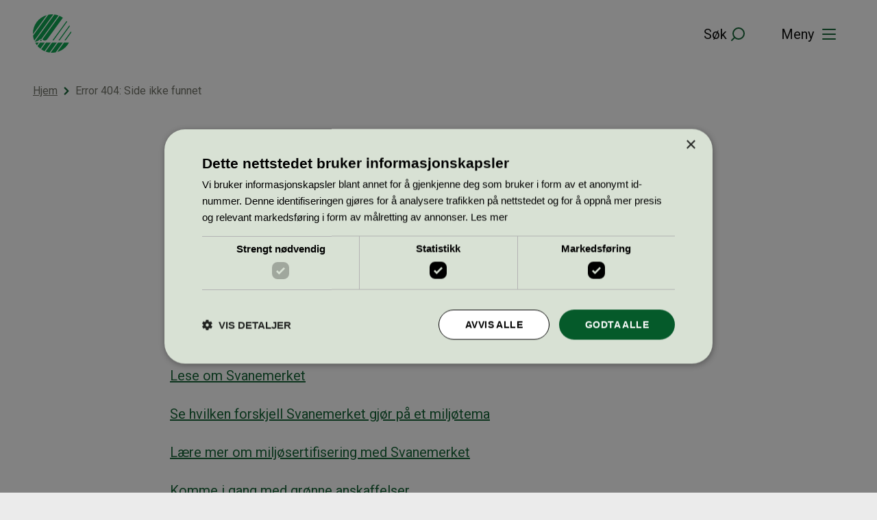

--- FILE ---
content_type: application/javascript
request_url: https://svanemerket.no/content/plugins/svanemerket-fact-box/build/frontend.js?ver=fe4c1b9ef5771ec2eb66
body_size: 55
content:
!function(){const e=document.querySelectorAll(".wp-block-svanemerket-fact-box");0!==e.length&&e.forEach((e=>{const t=e.querySelector(".svanemerket-fact-box__toggle"),c=e.querySelector(".svanemerket-fact-box__title"),l=e.querySelector(".svanemerket-fact-box__content");t&&(t.addEventListener("click",(()=>{e.classList.contains("active")?l.style.maxHeight=null:l.style.maxHeight=l.scrollHeight+"px",e.classList.toggle("active"),t.classList.toggle("active")})),c.addEventListener("click",(()=>{e.classList.contains("active")?l.style.maxHeight=null:l.style.maxHeight=l.scrollHeight+"px",e.classList.toggle("active")})))}))}();